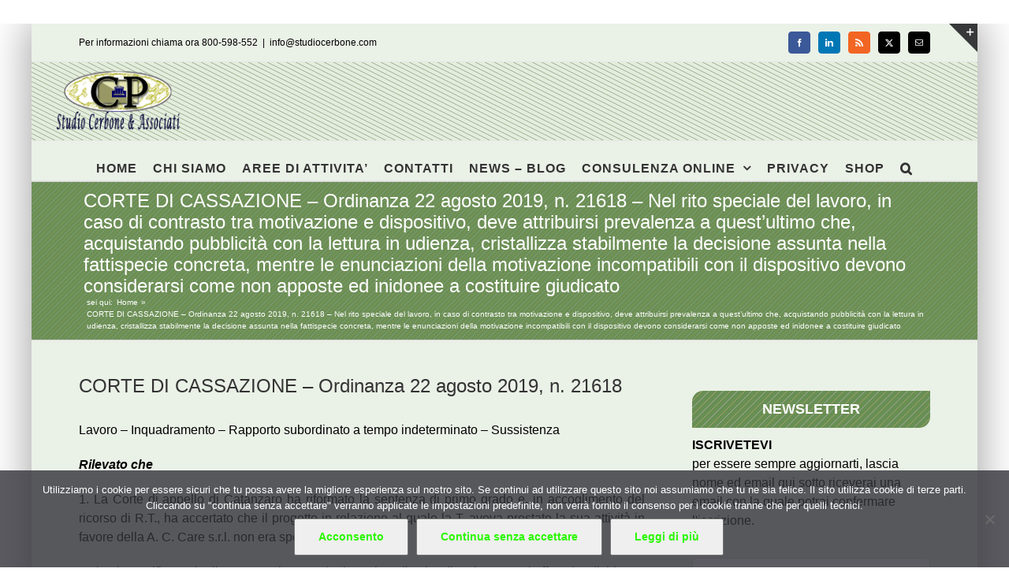

--- FILE ---
content_type: text/html; charset=UTF-8
request_url: https://www.studiocerbone.com/corte-di-cassazione-ordinanza-22-agosto-2019-n-21618-nel-rito-speciale-del-lavoro-in-caso-di-contrasto-tra-motivazione-e-dispositivo-deve-attribuirsi-prevalenza-a-questultimo-che-acquistand/
body_size: 12829
content:
<!DOCTYPE html><html class="avada-html-layout-boxed avada-html-header-position-top" lang="it-IT" prefix="og: http://ogp.me/ns# fb: http://ogp.me/ns/fb#"><head><style>img.lazy{min-height:1px}</style><link href="https://www.studiocerbone.com/wp-content/plugins/w3-total-cache/pub/js/lazyload.min.js" as="script"><meta http-equiv="X-UA-Compatible" content="IE=edge" /><meta http-equiv="Content-Type" content="text/html; charset=utf-8"/><meta name="viewport" content="width=device-width, initial-scale=1" /><meta name='robots' content='index, follow, max-image-preview:large, max-snippet:-1, max-video-preview:-1' /><link media="all" href="https://www.studiocerbone.com/wp-content/cache/autoptimize/css/autoptimize_2e92ac7dd31781e68670af2d0f304ce4.css" rel="stylesheet"><title>CORTE DI CASSAZIONE - Ordinanza 22 agosto 2019, n. 21618 - Nel rito speciale del lavoro, in caso di contrasto tra motivazione e dispositivo, deve attribuirsi prevalenza a quest&#039;ultimo che, acquistando pubblicità con la lettura in udienza, cristallizza stabilmente la decisione assunta nella fattispecie concreta, mentre le enunciazioni della motivazione incompatibili con il dispositivo devono considerarsi come non apposte ed inidonee a costituire giudicato - Studio Cerbone</title><meta name="description" content="Nel rito speciale del lavoro, in caso di contrasto tra motivazione e dispositivo, deve attribuirsi prevalenza a quest&#039;ultimo che, acquistando pubblicità con la lettura in udienza, cristallizza stabilmente la decisione assunta nella fattispecie concreta, mentre le enunciazioni della motivazione incompatibili con il dispositivo devono considerarsi come non apposte ed inidonee a costituire giudicato CORTE DI CASSAZIONE - Ordinanza 22 agosto 2019, n. 21618 - Nel rito speciale del lavoro, in caso di contrasto tra motivazione e dispositivo, deve attribuirsi prevalenza a quest&#039;ultimo che, acquistando pubblicità con la lettura in udienza, cristallizza stabilmente la decisione assunta nella fattispecie concreta, mentre le enunciazioni della motivazione incompatibili con il dispositivo devono considerarsi come non apposte ed inidonee a costituire giudicato" /><link rel="canonical" href="https://www.studiocerbone.com/corte-di-cassazione-ordinanza-22-agosto-2019-n-21618-nel-rito-speciale-del-lavoro-in-caso-di-contrasto-tra-motivazione-e-dispositivo-deve-attribuirsi-prevalenza-a-questultimo-che-acquistand/" /><meta property="og:locale" content="it_IT" /><meta property="og:type" content="article" /><meta property="og:title" content="CORTE DI CASSAZIONE - Ordinanza 22 agosto 2019, n. 21618 - Nel rito speciale del lavoro, in caso di contrasto tra motivazione e dispositivo, deve attribuirsi prevalenza a quest&#039;ultimo che, acquistando pubblicità con la lettura in udienza, cristallizza stabilmente la decisione assunta nella fattispecie concreta, mentre le enunciazioni della motivazione incompatibili con il dispositivo devono considerarsi come non apposte ed inidonee a costituire giudicato - Studio Cerbone" /><meta property="og:description" content="Nel rito speciale del lavoro, in caso di contrasto tra motivazione e dispositivo, deve attribuirsi prevalenza a quest&#039;ultimo che, acquistando pubblicità con la lettura in udienza, cristallizza stabilmente la decisione assunta nella fattispecie concreta, mentre le enunciazioni della motivazione incompatibili con il dispositivo devono considerarsi come non apposte ed inidonee a costituire giudicato CORTE DI CASSAZIONE - Ordinanza 22 agosto 2019, n. 21618 - Nel rito speciale del lavoro, in caso di contrasto tra motivazione e dispositivo, deve attribuirsi prevalenza a quest&#039;ultimo che, acquistando pubblicità con la lettura in udienza, cristallizza stabilmente la decisione assunta nella fattispecie concreta, mentre le enunciazioni della motivazione incompatibili con il dispositivo devono considerarsi come non apposte ed inidonee a costituire giudicato" /><meta property="og:url" content="https://www.studiocerbone.com/corte-di-cassazione-ordinanza-22-agosto-2019-n-21618-nel-rito-speciale-del-lavoro-in-caso-di-contrasto-tra-motivazione-e-dispositivo-deve-attribuirsi-prevalenza-a-questultimo-che-acquistand/" /><meta property="og:site_name" content="Studio Cerbone" /><meta property="article:publisher" content="https://www.facebook.com/studiocerbone" /><meta property="article:published_time" content="2019-08-31T05:35:48+00:00" /><meta name="author" content="Pasquale Cerbone" /><meta name="twitter:card" content="summary_large_image" /><meta name="twitter:creator" content="@studiocerboneP" /><meta name="twitter:site" content="@studiocerboneP" /><meta name="twitter:label1" content="Scritto da" /><meta name="twitter:data1" content="Pasquale Cerbone" /><meta name="twitter:label2" content="Tempo di lettura stimato" /><meta name="twitter:data2" content="5 minuti" /> <script type="application/ld+json" class="yoast-schema-graph">{"@context":"https://schema.org","@graph":[{"@type":"Article","@id":"https://www.studiocerbone.com/corte-di-cassazione-ordinanza-22-agosto-2019-n-21618-nel-rito-speciale-del-lavoro-in-caso-di-contrasto-tra-motivazione-e-dispositivo-deve-attribuirsi-prevalenza-a-questultimo-che-acquistand/#article","isPartOf":{"@id":"https://www.studiocerbone.com/corte-di-cassazione-ordinanza-22-agosto-2019-n-21618-nel-rito-speciale-del-lavoro-in-caso-di-contrasto-tra-motivazione-e-dispositivo-deve-attribuirsi-prevalenza-a-questultimo-che-acquistand/"},"author":{"name":"Pasquale Cerbone","@id":"https://www.studiocerbone.com/#/schema/person/3561ea854d7eb07a084f1bbe69396ee6"},"headline":"CORTE DI CASSAZIONE &#8211; Ordinanza 22 agosto 2019, n. 21618 &#8211; Nel rito speciale del lavoro, in caso di contrasto tra motivazione e dispositivo, deve attribuirsi prevalenza a quest&#8217;ultimo che, acquistando pubblicità con la lettura in udienza, cristallizza stabilmente la decisione assunta nella fattispecie concreta, mentre le enunciazioni della motivazione incompatibili con il dispositivo devono considerarsi come non apposte ed inidonee a costituire giudicato","datePublished":"2019-08-31T05:35:48+00:00","mainEntityOfPage":{"@id":"https://www.studiocerbone.com/corte-di-cassazione-ordinanza-22-agosto-2019-n-21618-nel-rito-speciale-del-lavoro-in-caso-di-contrasto-tra-motivazione-e-dispositivo-deve-attribuirsi-prevalenza-a-questultimo-che-acquistand/"},"wordCount":999,"publisher":{"@id":"https://www.studiocerbone.com/#organization"},"keywords":["cassazione sez. lavoro","lavoro"],"articleSection":["lavoro","LAVORO - GIURISPRUDENZA"],"inLanguage":"it-IT"},{"@type":"WebPage","@id":"https://www.studiocerbone.com/corte-di-cassazione-ordinanza-22-agosto-2019-n-21618-nel-rito-speciale-del-lavoro-in-caso-di-contrasto-tra-motivazione-e-dispositivo-deve-attribuirsi-prevalenza-a-questultimo-che-acquistand/","url":"https://www.studiocerbone.com/corte-di-cassazione-ordinanza-22-agosto-2019-n-21618-nel-rito-speciale-del-lavoro-in-caso-di-contrasto-tra-motivazione-e-dispositivo-deve-attribuirsi-prevalenza-a-questultimo-che-acquistand/","name":"CORTE DI CASSAZIONE - Ordinanza 22 agosto 2019, n. 21618 - Nel rito speciale del lavoro, in caso di contrasto tra motivazione e dispositivo, deve attribuirsi prevalenza a quest'ultimo che, acquistando pubblicità con la lettura in udienza, cristallizza stabilmente la decisione assunta nella fattispecie concreta, mentre le enunciazioni della motivazione incompatibili con il dispositivo devono considerarsi come non apposte ed inidonee a costituire giudicato - Studio Cerbone","isPartOf":{"@id":"https://www.studiocerbone.com/#website"},"datePublished":"2019-08-31T05:35:48+00:00","description":"Nel rito speciale del lavoro, in caso di contrasto tra motivazione e dispositivo, deve attribuirsi prevalenza a quest'ultimo che, acquistando pubblicità con la lettura in udienza, cristallizza stabilmente la decisione assunta nella fattispecie concreta, mentre le enunciazioni della motivazione incompatibili con il dispositivo devono considerarsi come non apposte ed inidonee a costituire giudicato CORTE DI CASSAZIONE - Ordinanza 22 agosto 2019, n. 21618 - Nel rito speciale del lavoro, in caso di contrasto tra motivazione e dispositivo, deve attribuirsi prevalenza a quest'ultimo che, acquistando pubblicità con la lettura in udienza, cristallizza stabilmente la decisione assunta nella fattispecie concreta, mentre le enunciazioni della motivazione incompatibili con il dispositivo devono considerarsi come non apposte ed inidonee a costituire giudicato","breadcrumb":{"@id":"https://www.studiocerbone.com/corte-di-cassazione-ordinanza-22-agosto-2019-n-21618-nel-rito-speciale-del-lavoro-in-caso-di-contrasto-tra-motivazione-e-dispositivo-deve-attribuirsi-prevalenza-a-questultimo-che-acquistand/#breadcrumb"},"inLanguage":"it-IT","potentialAction":[{"@type":"ReadAction","target":["https://www.studiocerbone.com/corte-di-cassazione-ordinanza-22-agosto-2019-n-21618-nel-rito-speciale-del-lavoro-in-caso-di-contrasto-tra-motivazione-e-dispositivo-deve-attribuirsi-prevalenza-a-questultimo-che-acquistand/"]}]},{"@type":"BreadcrumbList","@id":"https://www.studiocerbone.com/corte-di-cassazione-ordinanza-22-agosto-2019-n-21618-nel-rito-speciale-del-lavoro-in-caso-di-contrasto-tra-motivazione-e-dispositivo-deve-attribuirsi-prevalenza-a-questultimo-che-acquistand/#breadcrumb","itemListElement":[{"@type":"ListItem","position":1,"name":"Home","item":"https://www.studiocerbone.com/"},{"@type":"ListItem","position":2,"name":"CORTE DI CASSAZIONE &#8211; Ordinanza 22 agosto 2019, n. 21618 &#8211; Nel rito speciale del lavoro, in caso di contrasto tra motivazione e dispositivo, deve attribuirsi prevalenza a quest&#8217;ultimo che, acquistando pubblicità con la lettura in udienza, cristallizza stabilmente la decisione assunta nella fattispecie concreta, mentre le enunciazioni della motivazione incompatibili con il dispositivo devono considerarsi come non apposte ed inidonee a costituire giudicato"}]},{"@type":"WebSite","@id":"https://www.studiocerbone.com/#website","url":"https://www.studiocerbone.com/","name":"Studio Cerbone","description":"Guide alle norme fiscali e del lavoro - approfondimenti ed informazioni - consulenza online","publisher":{"@id":"https://www.studiocerbone.com/#organization"},"potentialAction":[{"@type":"SearchAction","target":{"@type":"EntryPoint","urlTemplate":"https://www.studiocerbone.com/?s={search_term_string}"},"query-input":{"@type":"PropertyValueSpecification","valueRequired":true,"valueName":"search_term_string"}}],"inLanguage":"it-IT"},{"@type":"Organization","@id":"https://www.studiocerbone.com/#organization","name":"Studio Cerbone & Associati","url":"https://www.studiocerbone.com/","logo":{"@type":"ImageObject","inLanguage":"it-IT","@id":"https://www.studiocerbone.com/#/schema/logo/image/","url":"https://www.studiocerbone.com/wp-content/uploads/2012/10/logo_ok2.png","contentUrl":"https://www.studiocerbone.com/wp-content/uploads/2012/10/logo_ok2.png","width":"210","height":"90","caption":"Studio Cerbone & Associati"},"image":{"@id":"https://www.studiocerbone.com/#/schema/logo/image/"},"sameAs":["https://www.facebook.com/studiocerbone","https://x.com/studiocerboneP","https://www.linkedin.com/company/studio-cerbone-&amp;amp;-associati/","https://it.pinterest.com/studiocerboneassociati/"]},{"@type":"Person","@id":"https://www.studiocerbone.com/#/schema/person/3561ea854d7eb07a084f1bbe69396ee6","name":"Pasquale Cerbone","description":"","url":"https://www.studiocerbone.com/author/gruppo_studioce/"}]}</script> <link href='https://fonts.gstatic.com' crossorigin='anonymous' rel='preconnect' /><link rel="alternate" type="application/rss+xml" title="Studio Cerbone &raquo; Feed" href="https://www.studiocerbone.com/feed/" /><link rel="alternate" type="application/rss+xml" title="Studio Cerbone &raquo; Feed dei commenti" href="https://www.studiocerbone.com/comments/feed/" /><link rel="icon" href="https://www.studiocerbone.com/wp-content/uploads/2012/11/favicon.ico" type="image/x-icon" /><link rel="apple-touch-icon" sizes="180x180" href="https://www.studiocerbone.com/wp-content/uploads/2024/08/apple-icon-114x114-1.png" type="image/png"><link rel="icon" sizes="192x192" href="https://www.studiocerbone.com/wp-content/uploads/2024/08/apple-icon-57x57-1.png" type="image/png"><meta name="msapplication-TileImage" content="https://www.studiocerbone.com/wp-content/uploads/2024/08/apple-icon-72x72-1.png" type="image/png"><link rel="alternate" type="application/rss+xml" title="Studio Cerbone &raquo; CORTE DI CASSAZIONE &#8211; Ordinanza 22 agosto 2019, n. 21618 &#8211; Nel rito speciale del lavoro, in caso di contrasto tra motivazione e dispositivo, deve attribuirsi prevalenza a quest&#8217;ultimo che, acquistando pubblicità con la lettura in udienza, cristallizza stabilmente la decisione assunta nella fattispecie concreta, mentre le enunciazioni della motivazione incompatibili con il dispositivo devono considerarsi come non apposte ed inidonee a costituire giudicato Feed dei commenti" href="https://www.studiocerbone.com/corte-di-cassazione-ordinanza-22-agosto-2019-n-21618-nel-rito-speciale-del-lavoro-in-caso-di-contrasto-tra-motivazione-e-dispositivo-deve-attribuirsi-prevalenza-a-questultimo-che-acquistand/feed/" /><link rel="alternate" title="oEmbed (JSON)" type="application/json+oembed" href="https://www.studiocerbone.com/wp-json/oembed/1.0/embed?url=https%3A%2F%2Fwww.studiocerbone.com%2Fcorte-di-cassazione-ordinanza-22-agosto-2019-n-21618-nel-rito-speciale-del-lavoro-in-caso-di-contrasto-tra-motivazione-e-dispositivo-deve-attribuirsi-prevalenza-a-questultimo-che-acquistand%2F" /><link rel="alternate" title="oEmbed (XML)" type="text/xml+oembed" href="https://www.studiocerbone.com/wp-json/oembed/1.0/embed?url=https%3A%2F%2Fwww.studiocerbone.com%2Fcorte-di-cassazione-ordinanza-22-agosto-2019-n-21618-nel-rito-speciale-del-lavoro-in-caso-di-contrasto-tra-motivazione-e-dispositivo-deve-attribuirsi-prevalenza-a-questultimo-che-acquistand%2F&#038;format=xml" /><meta name="description" content="CORTE DI CASSAZIONE - Ordinanza 22 agosto 2019, n. 21618  Lavoro - Inquadramento - Rapporto subordinato a tempo indeterminato - Sussistenza
Rilevato che
1. La Corte di appello di Catanzaro ha riformato la sentenza di primo grado e, in accoglimento del ricorso di R.T., ha accertato"/><meta property="og:locale" content="it_IT"/><meta property="og:type" content="article"/><meta property="og:site_name" content="Studio Cerbone"/><meta property="og:title" content="CORTE DI CASSAZIONE - Ordinanza 22 agosto 2019, n. 21618 - Nel rito speciale del lavoro, in caso di contrasto tra motivazione e dispositivo, deve attribuirsi prevalenza a quest&#039;ultimo che, acquistando pubblicità con la lettura in udienza, cristallizza stabilmente la decisione assunta nella fattispecie concreta, mentre le enunciazioni della motivazione incompatibili con il dispositivo devono considerarsi come non apposte ed inidonee a costituire giudicato - Studio Cerbone"/><meta property="og:description" content="CORTE DI CASSAZIONE - Ordinanza 22 agosto 2019, n. 21618  Lavoro - Inquadramento - Rapporto subordinato a tempo indeterminato - Sussistenza
Rilevato che
1. La Corte di appello di Catanzaro ha riformato la sentenza di primo grado e, in accoglimento del ricorso di R.T., ha accertato"/><meta property="og:url" content="https://www.studiocerbone.com/corte-di-cassazione-ordinanza-22-agosto-2019-n-21618-nel-rito-speciale-del-lavoro-in-caso-di-contrasto-tra-motivazione-e-dispositivo-deve-attribuirsi-prevalenza-a-questultimo-che-acquistand/"/><meta property="article:published_time" content="2019-08-31T05:35:48+01:00"/><meta name="author" content="Pasquale Cerbone"/><meta property="og:image" content="https://www.studiocerbone.com/wp-content/uploads/2024/08/logo_news_A.png"/><meta property="og:image:width" content="185"/><meta property="og:image:height" content="79"/><meta property="og:image:type" content="image/png"/><link rel="https://api.w.org/" href="https://www.studiocerbone.com/wp-json/" /><link rel="alternate" title="JSON" type="application/json" href="https://www.studiocerbone.com/wp-json/wp/v2/posts/425694" /><link rel="EditURI" type="application/rsd+xml" title="RSD" href="https://www.studiocerbone.com/xmlrpc.php?rsd" /><link rel='shortlink' href='https://www.studiocerbone.com/?p=425694' /> <noscript><style>.lazyload[data-src]{display:none !important;}</style></noscript><meta name="generator" content="Powered by Slider Revolution 6.7.39 - responsive, Mobile-Friendly Slider Plugin for WordPress with comfortable drag and drop interface." />  <script async src="https://www.googletagmanager.com/gtag/js?id=G-J8VLGREVTC"></script> </head><body data-rsssl=1 class="wp-singular post-template-default single single-post postid-425694 single-format-standard wp-theme-Avada cookies-not-set has-sidebar fusion-image-hovers fusion-pagination-sizing fusion-button_type-flat fusion-button_span-no fusion-button_gradient-linear avada-image-rollover-circle-yes avada-image-rollover-yes avada-image-rollover-direction-left fusion-body ltr fusion-sticky-header no-tablet-sticky-header no-mobile-sticky-header no-mobile-slidingbar avada-has-rev-slider-styles fusion-sub-menu-fade mobile-logo-pos-left layout-boxed-mode avada-has-boxed-modal-shadow-medium layout-scroll-offset-full fusion-top-header menu-text-align-center mobile-menu-design-modern fusion-show-pagination-text fusion-header-layout-v5 avada-responsive avada-footer-fx-none avada-menu-highlight-style-bar fusion-search-form-classic fusion-main-menu-search-dropdown fusion-avatar-square avada-sticky-shrinkage avada-dropdown-styles avada-blog-layout-grid avada-blog-archive-layout-grid avada-header-shadow-no avada-menu-icon-position-left avada-has-megamenu-shadow avada-has-mainmenu-dropdown-divider avada-has-pagetitle-100-width avada-has-pagetitle-bg-full avada-has-main-nav-search-icon avada-has-page-title-mobile-height-auto avada-has-titlebar-bar_and_content avada-has-slidingbar-widgets avada-has-slidingbar-position-top avada-slidingbar-toggle-style-triangle avada-has-header-bg-image avada-header-bg-repeat avada-has-transparent-timeline_color avada-has-pagination-padding avada-flyout-menu-direction-fade avada-ec-views-v1" data-awb-post-id="425694"> <a class="skip-link screen-reader-text" href="#content">Salta al contenuto</a><div id="boxed-wrapper"><div id="wrapper" class="fusion-wrapper"><div id="home" style="position:relative;top:-1px;"></div><header class="fusion-header-wrapper"><div class="fusion-header-v5 fusion-logo-alignment fusion-logo-left fusion-sticky-menu- fusion-sticky-logo- fusion-mobile-logo-1 fusion-sticky-menu-only fusion-header-menu-align-center fusion-mobile-menu-design-modern"><div class="fusion-secondary-header"><div class="fusion-row"><div class="fusion-alignleft"><div class="fusion-contact-info"><span class="fusion-contact-info-phone-number">Per informazioni chiama ora 800-598-552</span><span class="fusion-header-separator">|</span><span class="fusion-contact-info-email-address"><a href="mailto:&#105;n&#102;&#111;&#64;&#115;&#116;ud&#105;ocer&#98;o&#110;e.&#99;om">&#105;n&#102;&#111;&#64;&#115;&#116;ud&#105;ocer&#98;o&#110;e.&#99;om</a></span></div></div><div class="fusion-alignright"><div class="fusion-social-links-header"><div class="fusion-social-networks boxed-icons"><div class="fusion-social-networks-wrapper"><a  class="fusion-social-network-icon fusion-tooltip fusion-facebook awb-icon-facebook" style="color:#ffffff;background-color:#3b5998;border-color:#3b5998;" data-placement="right" data-title="Facebook" data-toggle="tooltip" title="Facebook" href="#" target="_blank" rel="noreferrer nofollow"><span class="screen-reader-text">Facebook</span></a><a  class="fusion-social-network-icon fusion-tooltip fusion-linkedin awb-icon-linkedin" style="color:#ffffff;background-color:#0077b5;border-color:#0077b5;" data-placement="right" data-title="LinkedIn" data-toggle="tooltip" title="LinkedIn" href="https://www.linkedin.com/company/studio-cerbone-&amp;-associati/about/?viewAsMember=true" target="_blank" rel="noopener noreferrer nofollow"><span class="screen-reader-text">LinkedIn</span></a><a  class="fusion-social-network-icon fusion-tooltip fusion-rss awb-icon-rss" style="color:#ffffff;background-color:#f26522;border-color:#f26522;" data-placement="right" data-title="Rss" data-toggle="tooltip" title="Rss" href="https://www.studiocerbone.com/category/notizie/" target="_blank" rel="noopener noreferrer nofollow"><span class="screen-reader-text">Rss</span></a><a  class="fusion-social-network-icon fusion-tooltip fusion-twitter awb-icon-twitter" style="color:#ffffff;background-color:#000000;border-color:#000000;" data-placement="right" data-title="X" data-toggle="tooltip" title="X" href="https://x.com/studiocerboneP" target="_blank" rel="noopener noreferrer nofollow"><span class="screen-reader-text">X</span></a><a  class="fusion-social-network-icon fusion-tooltip fusion-mail awb-icon-mail" style="color:#ffffff;background-color:#000000;border-color:#000000;" data-placement="right" data-title="Email" data-toggle="tooltip" title="Email" href="mailto:inf&#111;&#064;stu&#100;&#105;o&#099;&#101;r&#098;&#111;&#110;&#101;.&#099;&#111;&#109;" target="_self" rel="noopener noreferrer nofollow"><span class="screen-reader-text">Email</span></a></div></div></div></div></div></div><div class="fusion-header-sticky-height"></div><div class="fusion-sticky-header-wrapper"><div class="fusion-header"><div class="fusion-row"><div class="fusion-logo" data-margin-top="10px" data-margin-bottom="10px" data-margin-left="0px" data-margin-right="0px"> <a class="fusion-logo-link"  href="https://www.studiocerbone.com/" > <img src="[data-uri]"  width="185" height="79" style="max-height:79px;height:auto;" alt="Studio Cerbone Logo" data-retina_logo_url="https://www.studiocerbone.com/wp-content/uploads/2012/10/logo_ok.png" class="fusion-standard-logo lazyload" data-src="https://www.studiocerbone.com/wp-content/uploads/2024/08/logo_news_A.png" decoding="async" data-srcset="https://www.studiocerbone.com/wp-content/uploads/2024/08/logo_news_A.png 1x, https://www.studiocerbone.com/wp-content/uploads/2012/10/logo_ok.png 2x" data-eio-rwidth="185" data-eio-rheight="79" /><noscript><img src="data:image/svg+xml,%3Csvg%20xmlns='http://www.w3.org/2000/svg'%20viewBox='0%200%20185%2079'%3E%3C/svg%3E" data-src="https://www.studiocerbone.com/wp-content/uploads/2024/08/logo_news_A.png" data-srcset="https://www.studiocerbone.com/wp-content/uploads/2024/08/logo_news_A.png 1x, https://www.studiocerbone.com/wp-content/uploads/2012/10/logo_ok.png 2x" width="185" height="79" style="max-height:79px;height:auto;" alt="Studio Cerbone Logo" data-retina_logo_url="https://www.studiocerbone.com/wp-content/uploads/2012/10/logo_ok.png" class="fusion-standard-logo lazy" data-eio="l" /></noscript> <img src="[data-uri]"  width="94" height="40" alt="Studio Cerbone Logo" data-retina_logo_url="" class="fusion-mobile-logo lazyload" data-src="https://www.studiocerbone.com/wp-content/uploads/2024/08/logo_news_B.png" decoding="async" data-srcset="https://www.studiocerbone.com/wp-content/uploads/2024/08/logo_news_B.png 1x" data-eio-rwidth="94" data-eio-rheight="40" /><noscript><img src="data:image/svg+xml,%3Csvg%20xmlns='http://www.w3.org/2000/svg'%20viewBox='0%200%2094%2040'%3E%3C/svg%3E" data-src="https://www.studiocerbone.com/wp-content/uploads/2024/08/logo_news_B.png" data-srcset="https://www.studiocerbone.com/wp-content/uploads/2024/08/logo_news_B.png 1x" width="94" height="40" alt="Studio Cerbone Logo" data-retina_logo_url="" class="fusion-mobile-logo lazy" data-eio="l" /></noscript> </a></div><div class="fusion-mobile-menu-icons"> <a href="#" class="fusion-icon awb-icon-bars" aria-label="Attiva/Disattiva menu mobile" aria-expanded="false"></a></div></div></div><div class="fusion-secondary-main-menu"><div class="fusion-row"><nav class="fusion-main-menu" aria-label="Menu Principale"><ul id="menu-menu-principale-senza-private-content" class="fusion-menu"><li  id="menu-item-23903"  class="menu-item menu-item-type-custom menu-item-object-custom menu-item-home menu-item-23903"  data-item-id="23903"><a  href="//www.studiocerbone.com/" class="fusion-bar-highlight"><span class="menu-text">HOME</span></a></li><li  id="menu-item-23905"  class="menu-item menu-item-type-post_type menu-item-object-page menu-item-23905"  data-item-id="23905"><a  href="https://www.studiocerbone.com/studio-cerbone-assocciati/" class="fusion-bar-highlight"><span class="menu-text">CHI SIAMO</span></a></li><li  id="menu-item-23904"  class="menu-item menu-item-type-post_type menu-item-object-page menu-item-23904"  data-item-id="23904"><a  href="https://www.studiocerbone.com/aree-di-attivita/" class="fusion-bar-highlight"><span class="menu-text">AREE DI ATTIVITA&#8217;</span></a></li><li  id="menu-item-23911"  class="menu-item menu-item-type-post_type menu-item-object-page menu-item-23911"  data-item-id="23911"><a  href="https://www.studiocerbone.com/contatto/" class="fusion-bar-highlight"><span class="menu-text">CONTATTI</span></a></li><li  id="menu-item-23914"  class="menu-item menu-item-type-post_type menu-item-object-page menu-item-23914"  data-item-id="23914"><a  href="https://www.studiocerbone.com/notizie/" class="fusion-bar-highlight"><span class="menu-text">NEWS – BLOG</span></a></li><li  id="menu-item-23906"  class="menu-item menu-item-type-post_type menu-item-object-page menu-item-has-children menu-item-23906 fusion-dropdown-menu"  data-item-id="23906"><a  href="https://www.studiocerbone.com/consulenza-online/" class="fusion-bar-highlight"><span class="menu-text">CONSULENZA ONLINE</span> <span class="fusion-caret"><i class="fusion-dropdown-indicator" aria-hidden="true"></i></span></a><ul class="sub-menu"><li  id="menu-item-23907"  class="menu-item menu-item-type-post_type menu-item-object-page menu-item-23907 fusion-dropdown-submenu" ><a  href="https://www.studiocerbone.com/consulenza-online/contabilita-online/" class="fusion-bar-highlight"><span>CONTABILITA&#8217; ONLINE</span></a></li><li  id="menu-item-23908"  class="menu-item menu-item-type-post_type menu-item-object-page menu-item-23908 fusion-dropdown-submenu" ><a  href="https://www.studiocerbone.com/consulenza-online/dichiarazione-dei-redditi-online/" class="fusion-bar-highlight"><span>DICHIARAZIONE DEI REDDITI ONLINE</span></a></li><li  id="menu-item-23909"  class="menu-item menu-item-type-post_type menu-item-object-page menu-item-23909 fusion-dropdown-submenu" ><a  href="https://www.studiocerbone.com/consulenza-online/paghe-online/" class="fusion-bar-highlight"><span>PAGHE ONLINE</span></a></li><li  id="menu-item-23910"  class="menu-item menu-item-type-post_type menu-item-object-page menu-item-23910 fusion-dropdown-submenu" ><a  href="https://www.studiocerbone.com/consulenza-online/servizi-contabilita-online/" class="fusion-bar-highlight"><span>SERVIZI DI CONTABILITA&#8217; ONLINE</span></a></li><li  id="menu-item-23916"  class="menu-item menu-item-type-post_type menu-item-object-page menu-item-has-children menu-item-23916 fusion-dropdown-submenu" ><a  href="https://www.studiocerbone.com/servizi-utili/" class="fusion-bar-highlight"><span>SERVIZI UTILI</span> <span class="fusion-caret"><i class="fusion-dropdown-indicator" aria-hidden="true"></i></span></a><ul class="sub-menu"><li  id="menu-item-23917"  class="menu-item menu-item-type-post_type menu-item-object-page menu-item-23917" ><a  href="https://www.studiocerbone.com/servizi-utili/giurisprudenza/" class="fusion-bar-highlight"><span>GIURISPRUDENZA – MASSIME</span></a></li><li  id="menu-item-23918"  class="menu-item menu-item-type-post_type menu-item-object-page menu-item-23918" ><a  href="https://www.studiocerbone.com/servizi-utili/indici-istat/" class="fusion-bar-highlight"><span>INDICI ISTAT</span></a></li><li  id="menu-item-23919"  class="menu-item menu-item-type-post_type menu-item-object-page menu-item-23919" ><a  href="https://www.studiocerbone.com/?page_id=483" class="fusion-bar-highlight"><span>SCADENZIARIO</span></a></li><li  id="menu-item-23920"  class="menu-item menu-item-type-post_type menu-item-object-page menu-item-23920" ><a  href="https://www.studiocerbone.com/servizi-utili/certificazioni/" class="fusion-bar-highlight"><span>CERTIFICAZIONI</span></a></li><li  id="menu-item-23921"  class="menu-item menu-item-type-post_type menu-item-object-page menu-item-23921" ><a  href="https://www.studiocerbone.com/servizi-utili/video/" class="fusion-bar-highlight"><span>VIDEO</span></a></li></ul></li></ul></li><li  id="menu-item-23915"  class="menu-item menu-item-type-post_type menu-item-object-page menu-item-23915"  data-item-id="23915"><a  href="https://www.studiocerbone.com/privacy/" class="fusion-bar-highlight"><span class="menu-text">PRIVACY</span></a></li><li  id="menu-item-467311"  class="menu-item menu-item-type-custom menu-item-object-custom menu-item-467311"  data-item-id="467311"><a  target="_blank" rel="noopener noreferrer" href="https://shopping.studiocerbone.com/" class="fusion-bar-highlight"><span class="menu-text">SHOP</span></a></li><li class="fusion-custom-menu-item fusion-main-menu-search"><a class="fusion-main-menu-icon fusion-bar-highlight" href="#" aria-label="Cerca" data-title="Cerca" title="Cerca" role="button" aria-expanded="false"></a><div class="fusion-custom-menu-item-contents"><form role="search" class="searchform fusion-search-form  fusion-live-search fusion-search-form-classic" method="get" action="https://www.studiocerbone.com/"><div class="fusion-search-form-content"><div class="fusion-search-field search-field"> <label><span class="screen-reader-text">Cerca per:</span> <input type="search" class="s fusion-live-search-input" name="s" id="fusion-live-search-input-0" autocomplete="off" placeholder="Cerca..." required aria-required="true" aria-label="Cerca..."/> </label></div><div class="fusion-search-button search-button"> <input type="submit" class="fusion-search-submit searchsubmit" aria-label="Cerca" value="&#xf002;" /><div class="fusion-slider-loading"></div></div></div><div class="fusion-search-results-wrapper"><div class="fusion-search-results"></div></div></form></div></li></ul></nav><nav class="fusion-mobile-nav-holder fusion-mobile-menu-text-align-left" aria-label="Menu Mobile Principale"></nav></div></div></div></div><div class="fusion-clearfix"></div></header><div id="sliders-container" class="fusion-slider-visibility"></div><section class="avada-page-titlebar-wrapper" aria-labelledby="awb-ptb-heading"><div class="fusion-page-title-bar fusion-page-title-bar-none fusion-page-title-bar-left"><div class="fusion-page-title-row"><div class="fusion-page-title-wrapper"><div class="fusion-page-title-captions"><h1 id="awb-ptb-heading" class="entry-title">CORTE DI CASSAZIONE &#8211; Ordinanza 22 agosto 2019, n. 21618 &#8211; Nel rito speciale del lavoro, in caso di contrasto tra motivazione e dispositivo, deve attribuirsi prevalenza a quest&#8217;ultimo che, acquistando pubblicità con la lettura in udienza, cristallizza stabilmente la decisione assunta nella fattispecie concreta, mentre le enunciazioni della motivazione incompatibili con il dispositivo devono considerarsi come non apposte ed inidonee a costituire giudicato</h1></div><div class="fusion-page-title-secondary"><nav class="fusion-breadcrumbs awb-yoast-breadcrumbs" aria-label="Breadcrumb"><ol class="awb-breadcrumb-list"><li class="fusion-breadcrumb-item"  aria-hidden="true"><span  class="fusion-breadcrumb-prefix">sei qui:</span></li><li class="fusion-breadcrumb-item awb-breadcrumb-sep awb-home" ><a href="https://www.studiocerbone.com" class="fusion-breadcrumb-link"><span >Home</span></a></li><li class="fusion-breadcrumb-item"  aria-current="page"><span  class="breadcrumb-leaf">CORTE DI CASSAZIONE &#8211; Ordinanza 22 agosto 2019, n. 21618 &#8211; Nel rito speciale del lavoro, in caso di contrasto tra motivazione e dispositivo, deve attribuirsi prevalenza a quest&#8217;ultimo che, acquistando pubblicità con la lettura in udienza, cristallizza stabilmente la decisione assunta nella fattispecie concreta, mentre le enunciazioni della motivazione incompatibili con il dispositivo devono considerarsi come non apposte ed inidonee a costituire giudicato</span></li></ol></nav></div></div></div></div></section><main id="main" class="clearfix "><div class="fusion-row" style=""><section id="content" style="float: left;"><article id="post-425694" class="post post-425694 type-post status-publish format-standard hentry category-lavoro category-lavoro-giurisprudenza-massime tag-cassazione-sez-lavoro tag-lavoro"> <span class="entry-title" style="display: none;">CORTE DI CASSAZIONE &#8211; Ordinanza 22 agosto 2019, n. 21618 &#8211; Nel rito speciale del lavoro, in caso di contrasto tra motivazione e dispositivo, deve attribuirsi prevalenza a quest&#8217;ultimo che, acquistando pubblicità con la lettura in udienza, cristallizza stabilmente la decisione assunta nella fattispecie concreta, mentre le enunciazioni della motivazione incompatibili con il dispositivo devono considerarsi come non apposte ed inidonee a costituire giudicato</span><div class="post-content"><header><h2 class="titolo-articolo" style="text-align: justify;">CORTE DI CASSAZIONE &#8211; Ordinanza 22 agosto 2019, n. 21618</h2></header><p class="Oggetto" style="text-align: justify;">Lavoro &#8211; Inquadramento &#8211; Rapporto subordinato a tempo indeterminato &#8211; Sussistenza</p><p class="TitoloArticolo" style="text-align: justify;"><em><strong>Rilevato che</strong></em></p><p class="NormaleconRientro" style="text-align: justify;">1. La Corte di appello di Catanzaro ha riformato la sentenza di primo grado e, in accoglimento del ricorso di R.T., ha accertato che il progetto in relazione al quale la T. aveva prestato la sua attività in favore della A. C. Care s.r.l. non era specifico.</p><p class="NormaleconRientro" style="text-align: justify;">Inoltre ha verificato che il rapporto si era svolto in regime di subordinazione. Per l&#8217;effetto ha dichiarato l&#8217;esistenza di un rapporto di lavoro subordinato a tempo indeterminato tra le parti ed ha disposto la reintegrazione della T. nel posto in precedenza occupato condannando la società appellata al pagamento di una indennità risarcitoria quantificata in sei mensilità di retribuzione oltre accessori dalla sentenza al saldo ed al pagamento delle differenze retributive spettanti in relazione all&#8217;inquadramento nel IV livello del c.c.n.l. di settore, oltre accessori dalle singole scadenze al saldo.</p><p class="NormaleconRientro" style="text-align: justify;">2. Per la cassazione della sentenza ricorre la A. C. Care s.r.l. che articola due motivi cui resiste con controricorso R.T.. La ricorrente ha depositato memoria ai sensi dell&#8217;art. 380 bis.1 cod. proc. civ.</p><p class="TitoloArticolo" style="text-align: justify;"><em><strong>Considerato che</strong></em></p><p class="NormaleconRientro" style="text-align: justify;">3. Con il primo motivo di ricorso è denunciata la violazione e falsa applicazione dell&#8217;art. 2222 e ss. cod. civ., dell&#8217;art. 409 n. 4 cod. proc. civ., degli artt. 61 e 69 d.lgs. 10 settembre 2003 n. 276 oltre che la nullità della sentenza per violazione dell&#8217;art. 111 Cost. e dell&#8217;art. 132 cod. proc. civ. in relazione all&#8217;art. 360 primo comma nn. 3 e 4 cod. proc. civ.</p><p class="NormaleconRientro" style="text-align: justify;">3.1. Sostiene la ricorrente che la Corte sarebbe incorsa nelle denunciate violazioni non avendo tenuto nella dovuta considerazione la circostanza che nella specie si trattava di un rapporto di lavoro parasubordinato e non di un rapporto di lavoro autonomo.</p><p class="NormaleconRientro" style="text-align: justify;">4. La censura è inammissibile in quanto, concentrando la sua attenzione sulla natura autonoma piuttosto che parasubordinata del rapporto intercorso tra le parti, omette di censurare l&#8217;autonoma ratio decidendi, che ha determinato la Corte a ritenere sussistente tra le parti un rapporto di lavoro a tempo indeterminato consistente nell&#8217;accertata insussistenza di un valido progetto.</p><p class="NormaleconRientro" style="text-align: justify;">5. Con il secondo motivo di ricorso è dedotta la violazione e falsa applicazione dei contratti e accordi collettivi di lavoro, in specie dell&#8217;art. 23 del ccnI per il personale dipendente delle imprese di telecomunicazione. La nullità della sentenza per violazione degli artt. 112 e 132 cod. proc. civ. Un vizio di extrapetizione nella parte in cui la Corte di merito ha riconosciuto l&#8217;inquadramento nel IV livello sebbene nel ricorso introduttivo del giudizio non fosse stato specificatamente chiesto e nonostante che, dai conteggi, emergesse che il livello di riferimento utilizzato era il III.</p><p class="NormaleconRientro" style="text-align: justify;">6. Osserva in proposito il Collegio che la censura è inammissibile poichè demanda alla Corte una mera correzione della motivazione che avrebbe dovuto semmai essere coltivata con l&#8217;apposita procedura di correzione di errore materiale.</p><p class="NormaleconRientro" style="text-align: justify;">6.1. Ed infatti, come evidenziato dalla stessa ricorrente per cassazione, la somma riconosciuta a titolo di differenze retributive è stata calcolata avendo riferimento al III livello del c.c.n.l. e per effetto della diversa qualificazione giuridica del rapporto. Né risulta che la lavoratrice avesse mai chiesto un inquadramento diverso e superiore. In tal senso neppure l&#8217;odierna controricorrente contesta che l&#8217; inquadramento chiesto fosse nel terzo livello del c.c.n.L. Si aggiunga che nel dispositivo ci si limita a condannare la società al pagamento di un importo (appunto la somma calcolata sulla base del terzo livello) e dunque deve ritenersi che la Corte sia incorsa in un errore materiale laddove invece in motivazione ha, riconosciuto l&#8217;inquadramento mai richiesto.</p><p class="NormaleconRientro" style="text-align: justify;">6.2. Va rammentato in proposito che <strong>nel rito speciale del lavoro, in caso di contrasto tra motivazione e dispositivo, deve attribuirsi prevalenza a quest&#8217;ultimo che, acquistando pubblicità con la lettura in udienza, cristallizza stabilmente la decisione assunta nella fattispecie concreta, mentre le enunciazioni della motivazione incompatibili con il dispositivo devono considerarsi come non apposte ed inidonee a costituire giudicato</strong> (cfr. Cass. 19/06/2002 n. 8912, 07/07/2003 n. 10653, 18/06/2004 n. 11432). <strong>Tale insanabilità deve tuttavia escludersi quando sussista una parziale coerenza tra dispositivo e motivazione, divergenti solo da un punto di vista quantitativo</strong>, e la seconda, inoltre, sia ancorata ad un elemento obiettivo che inequivocabilmente la sostenga; in tal caso è configurabile l&#8217;ipotesi legale del mero errore materiale, con la conseguenza che, da un lato, è consentito l&#8217;esperimento del relativo procedimento di correzione e, dall&#8217;altro, deve qualificarsi come inammissibile l&#8217;eventuale impugnazione diretta a far valere la nullità della sentenza asseritamene dipendente dal contrasto tra dispositivo e motivazione (cfr. Cass. 11432/2004 cit. e Cass. 27/08/2007 n. 18090).</p><p class="NormaleconRientro" style="text-align: justify;">7. In conclusione, per le ragioni sopra esposte, il ricorso deve essere rigettato. Le spese del giudizio, liquidate in dispositivo vanno poste a carico della ricorrente e devono essere distratte in favore dell&#8217;avv. P. antistatario. Ai sensi dell&#8217;art. 13 comma 1 quater del d.P.R. n. 115 del 2002 va dato atto della sussistenza dei presupposti per il versamento da parte della ricorrente dell&#8217;ulteriore importo a titolo di contributo unificato pari a quello dovuto per il ricorso a norma dell&#8217;art. 13 comma 1 bis del citato d.P.R.</p><p class="TitoloArticolo" style="text-align: center;"><em><strong>P.Q.M.</strong></em></p><p class="NormaleconRientro" style="text-align: justify;">rigetta il ricorso. Condanna la ricorrente al pagamento delle spese del giudizio di legittimità, che si liquidano in € 4.000,00 per compensi professionali 15% per spese forfetarie oltre accessori di legge. Spese da distrarsi in favore dell&#8217;Avv. P. che se ne dichiara antistatario.</p><p class="NormaleconRientro" style="text-align: justify;">Ai sensi dell&#8217;art. 13 comma 1 quater del d.P.R. n. 115 del 2002 dà atto della sussistenza dei presupposti per il versamento da parte della ricorrente dell&#8217;ulteriore importo a titolo di contributo unificato pari a quello dovuto per il ricorso a norma dell&#8217;art. 13 comma 1 bis del citato d. P.R.</p><p>&nbsp;</p></div> <span class="updated rich-snippet-hidden">2019-08-31T07:35:48+02:00</span></article></section><aside id="sidebar" class="sidebar fusion-widget-area fusion-content-widget-area fusion-sidebar-right fusion-blogwidgetarea" style="float: right;" data=""><div id="newsletterwidget-6" class="widget widget_newsletterwidget" style="border-style: solid;border-color:transparent;border-width:0px;"><div class="heading"><h4 class="widget-title">NEWSLETTER</h4></div><spam align="center"><strong> ISCRIVETEVI</strong></spam><br /><spam style="text-align: justify;"> per essere sempre aggiornarti, lascia nome ed email qui sotto riceverai una email con la quale potrai confermare l'iscrizione.</spam><div class="tnp tnp-subscription tnp-widget"><form method="post" action="https://www.studiocerbone.com/wp-admin/admin-ajax.php?action=tnp&amp;na=s"> <input type="hidden" name="nr" value="widget"> <input type="hidden" name="nlang" value=""><div class="tnp-field tnp-field-firstname"><label for="tnp-1">Nome</label> <input class="tnp-name" type="text" name="nn" id="tnp-1" value="" placeholder=""></div><div class="tnp-field tnp-field-email"><label for="tnp-2">Email</label> <input class="tnp-email" type="email" name="ne" id="tnp-2" value="" placeholder="" required></div><div class="tnp-field tnp-privacy-field"><label><input type="checkbox" name="ny" required class="tnp-privacy"> <a target="_blank" href="https://www.studiocerbone.com/privacy/politica-sulla-privacy/">Si accetta il trattamento dei dati e letto l&#039;informativa sulla privacy.</a></label></div><div class="tnp-field tnp-field-button" style="text-align: left"><input class="tnp-submit" type="submit" value="Procedi" style=""></div></form></div></div><div id="search-7" class="widget widget_search" style="border-style: solid;border-color:transparent;border-width:0px;"><div class="heading"><h4 class="widget-title">CERCA NEL SITO</h4></div><form role="search" class="searchform fusion-search-form  fusion-live-search fusion-search-form-classic" method="get" action="https://www.studiocerbone.com/"><div class="fusion-search-form-content"><div class="fusion-search-field search-field"> <label><span class="screen-reader-text">Cerca per:</span> <input type="search" class="s fusion-live-search-input" name="s" id="fusion-live-search-input-1" autocomplete="off" placeholder="Cerca..." required aria-required="true" aria-label="Cerca..."/> </label></div><div class="fusion-search-button search-button"> <input type="submit" class="fusion-search-submit searchsubmit" aria-label="Cerca" value="&#xf002;" /><div class="fusion-slider-loading"></div></div></div><div class="fusion-search-results-wrapper"><div class="fusion-search-results"></div></div></form></div><div id="listcategorypostswidget-4" class="widget widget_listcategorypostswidget" style="border-style: solid;border-color:transparent;border-width:0px;"><div class="heading"><h4 class="widget-title">ARTICOLI RECENTI</h4></div><ul class="lcp_catlist" id="lcp_instance_listcategorypostswidget-4"><li class=" iva "><a href="https://www.studiocerbone.com/la-prova-delle-cessioni-intracomunitarie-tra-formalismo-documentale-e-neutralita-sostanziale-delliva/">La prova delle cessioni intracomunitarie tra formalismo documentale e neutralità sostanziale dell’IVA</a><div class="lcp_excerpt">La sentenza della Corte di giustizia dell’Unione europea, Settima Sezione, ...</div></li><li class=" iva "><a href="https://www.studiocerbone.com/la-nozione-di-prestazioni-di-servizi-a-titolo-oneroso-ai-fini-delliva-uninterpretazione-rigorosa-della-direttiva-2006-112-ce-fornita-dalla-corte-di-giustizia-dellunione-eur/">La nozione di prestazioni di servizi a titolo oneroso ai fini dell’IVA: un’interpretazione rigorosa della Direttiva 2006/112/CE fornita dalla Corte di Giustizia dell’Unione Europea(C-535/24)</a><div class="lcp_excerpt">Con la sentenza emessa il 2 ottobre 2025 nella causa ...</div></li><li><a href="https://www.studiocerbone.com/la-responsabilita-degli-enti-e-la-direttiva-ue-2024-1226-del-d-lgs-attuativo-n-211-2025-il-recepimento-italiano-con-il-d-lgs-n-211-2025-e-lurgenza-di-aggiornam/">La responsabilità degli enti e la Direttiva (UE) 2024/1226: il recepimento italiano con il D. Lgs. n. 211/2025 e l’urgenza di aggiornamento dei Modelli di Organizzazione, Gestione e Controllo ex D. Lgs. 231/2001</a><div class="lcp_excerpt">La Direttiva (UE) 2024/1226 del Parlamento europeo e del Consiglio ...</div></li><li class=" tuir "><a href="https://www.studiocerbone.com/la-nuova-disciplina-dei-compensi-professionali-a-cavallo-danno-dopo-il-d-lgs-n-192-2024-profili-normativi-strumenti-di-pagamento-ed-esempi-applicativi/">La nuova disciplina dei compensi professionali “a cavallo d’anno” dopo il D.Lgs. n. 192/2024: profili normativi, strumenti di pagamento ed esempi applicativi</a><div class="lcp_excerpt">Con il D.Lgs. 13 dicembre 2024, n. 192, emanato in ...</div></li><li class=" accertamento  iva  tuir "><a href="https://www.studiocerbone.com/la-tassazione-della-prostituzione-abituale-come-prestazione-di-servizi/">La tassazione della prostituzione abituale come prestazione di servizi</a><div class="lcp_excerpt">Con l’ordinanza n. 1285 depositata il 21 gennaio 2026, la Corte ...</div></li></ul></div></aside></div></main><div class="fusion-footer"><footer class="fusion-footer-widget-area fusion-widget-area"><div class="fusion-row"><div class="fusion-columns fusion-columns-3 fusion-widget-area"><div class="fusion-column col-lg-4 col-md-4 col-sm-4"><section id="contact_info-widget-2" class="fusion-footer-widget-column widget contact_info" style="border-style: solid;border-color:transparent;border-width:0px;"><h4 class="widget-title">CONTATTI</h4><div class="contact-info-container"><p class="email">Email: <a href="mailto:in&#102;o&#64;&#115;tu&#100;&#105;&#111;&#99;&#101;&#114;bon&#101;.&#99;&#111;&#109;">info@studiocerbone.com</a></p><p class="web">Web: <a href="https://www.studiocerbone.com">https://www.studiocerbone.com</a></p></div><div style="clear:both;"></div></section><section id="custom_html-2" class="widget_text fusion-footer-widget-column widget widget_custom_html" style="border-style: solid;border-color:transparent;border-width:0px;"><div class="textwidget custom-html-widget"><span><img class="aligncenter wp-image-2417 lazyload" title="numero-verde_143" src="[data-uri]" alt="numero verde" width="143" height="47" align="center" data-src="https://www.studiocerbone.com/wp-content/uploads/2013/02/numero-verde_143.png" decoding="async" data-eio-rwidth="143" data-eio-rheight="47" /><noscript><img class="aligncenter wp-image-2417 lazy" title="numero-verde_143" src="data:image/svg+xml,%3Csvg%20xmlns='http://www.w3.org/2000/svg'%20viewBox='0%200%20143%2047'%3E%3C/svg%3E" data-src="https://www.studiocerbone.com/wp-content/uploads/2013/02/numero-verde_143.png" alt="numero verde" width="143" height="47" align="center" data-eio="l" /></noscript></span></div><div style="clear:both;"></div></section></div><div class="fusion-column col-lg-4 col-md-4 col-sm-4"><section id="custom_html-3" class="widget_text fusion-footer-widget-column widget widget_custom_html" style="border-style: solid;border-color:transparent;border-width:0px;"><h4 class="widget-title">Sezioni Informative</h4><div class="textwidget custom-html-widget"><p> <a href="https://www.studiocerbone.com/newsletter-2/">NEWSLETTER</a></p><p><a href="https://www.studiocerbone.com/privacy_termini/#terminiuso">Termini e condizioni d'uso</a></p><p><a href="https://www.studiocerbone.com/linee-guida-editoriale-principi-e-valori/">Linee guida editoriale - principi e valori</a></p><p><a href="https://www.studiocerbone.com/contatto/">Scivici</a></p></div><div style="clear:both;"></div></section></div><div class="fusion-column fusion-column-last col-lg-4 col-md-4 col-sm-4"><section id="custom_html-4" class="widget_text fusion-footer-widget-column widget widget_custom_html" style="border-style: solid;border-color:transparent;border-width:0px;"><h4 class="widget-title">Note legali</h4><div class="textwidget custom-html-widget">- Le informazioni contenute nel sito studiocerbone.com hanno carattere unicamente informativo.<br /> - Il sito studiocerbone.com non è responsabile per qualsiasi danno o problema causato da questo servizio.<br /> © 2012 Studio Cerbone & Associati -<a href="https://www.studiocerbone.com/privacy/"><strong> Privacy</strong></a></div><div style="clear:both;"></div></section></div><div class="fusion-clearfix"></div></div></div></footer><footer id="footer" class="fusion-footer-copyright-area"><div class="fusion-row"><div class="fusion-copyright-content"><div class="fusion-copyright-notice"><div> Copyright 2012 - 2025 | <a href="https://www.studiocerbone.com"><strong>STUDIO CERBONE & ASSOCIATI</strong></a> |  All Rights Reserved | <a href="https://www.studiocerbone.com/note_legali.html?iframe=true&width=500&height=600" rel="prettyPhoto" title=""><strong>Note legali</strong></a></div></div><div class="fusion-social-links-footer"><div class="fusion-social-networks boxed-icons"><div class="fusion-social-networks-wrapper"><a  class="fusion-social-network-icon fusion-tooltip fusion-facebook awb-icon-facebook" style="color:#ffffff;background-color:#3b5998;border-color:#3b5998;" data-placement="right" data-title="Facebook" data-toggle="tooltip" title="Facebook" href="#" target="_blank" rel="noreferrer nofollow"><span class="screen-reader-text">Facebook</span></a><a  class="fusion-social-network-icon fusion-tooltip fusion-linkedin awb-icon-linkedin" style="color:#ffffff;background-color:#0077b5;border-color:#0077b5;" data-placement="right" data-title="LinkedIn" data-toggle="tooltip" title="LinkedIn" href="https://www.linkedin.com/company/studio-cerbone-&amp;-associati/about/?viewAsMember=true" target="_blank" rel="noopener noreferrer nofollow"><span class="screen-reader-text">LinkedIn</span></a><a  class="fusion-social-network-icon fusion-tooltip fusion-rss awb-icon-rss" style="color:#ffffff;background-color:#f26522;border-color:#f26522;" data-placement="right" data-title="Rss" data-toggle="tooltip" title="Rss" href="https://www.studiocerbone.com/category/notizie/" target="_blank" rel="noopener noreferrer nofollow"><span class="screen-reader-text">Rss</span></a><a  class="fusion-social-network-icon fusion-tooltip fusion-twitter awb-icon-twitter" style="color:#ffffff;background-color:#000000;border-color:#000000;" data-placement="right" data-title="X" data-toggle="tooltip" title="X" href="https://x.com/studiocerboneP" target="_blank" rel="noopener noreferrer nofollow"><span class="screen-reader-text">X</span></a><a  class="fusion-social-network-icon fusion-tooltip fusion-mail awb-icon-mail" style="color:#ffffff;background-color:#000000;border-color:#000000;" data-placement="right" data-title="Email" data-toggle="tooltip" title="Email" href="mailto:i&#110;&#102;&#111;&#064;s&#116;u&#100;io&#099;e&#114;b&#111;ne.com" target="_self" rel="noopener noreferrer nofollow"><span class="screen-reader-text">Email</span></a></div></div></div></div></div></footer></div><div class="fusion-sliding-bar-wrapper"><div id="slidingbar-area" class="slidingbar-area fusion-sliding-bar-area fusion-widget-area fusion-sliding-bar-position-top fusion-sliding-bar-text-align-left fusion-sliding-bar-toggle-triangle" data-breakpoint="800" data-toggle="triangle"><div class="fusion-sb-toggle-wrapper"> <a class="fusion-sb-toggle" href="#"><span class="screen-reader-text">Toggle area barra scorrevole</span></a></div><div id="slidingbar" class="fusion-sliding-bar"><div class="fusion-row"><div class="fusion-columns row fusion-columns-2 columns columns-2"><div class="fusion-column col-lg-6 col-md-6 col-sm-6"></div><div class="fusion-column col-lg-6 col-md-6 col-sm-6"></div><div class="fusion-clearfix"></div></div></div></div></div></div></div></div><div class="fusion-boxed-shadow"></div> <a class="fusion-one-page-text-link fusion-page-load-link" tabindex="-1" href="#" aria-hidden="true">Page load link</a><div class="avada-footer-scripts"> <script type="speculationrules">{"prefetch":[{"source":"document","where":{"and":[{"href_matches":"/*"},{"not":{"href_matches":["/wp-*.php","/wp-admin/*","/wp-content/uploads/*","/wp-content/*","/wp-content/plugins/*","/wp-content/themes/Avada/*","/*\\?(.+)"]}},{"not":{"selector_matches":"a[rel~=\"nofollow\"]"}},{"not":{"selector_matches":".no-prefetch, .no-prefetch a"}}]},"eagerness":"conservative"}]}</script> <script type="text/javascript" id="cookie-notice-front-js-before">var cnArgs = {"ajaxUrl":"https:\/\/www.studiocerbone.com\/wp-admin\/admin-ajax.php","nonce":"c84325bee6","hideEffect":"none","position":"bottom","onScroll":true,"onScrollOffset":100,"onClick":false,"cookieName":"cookie_notice_accepted","cookieTime":604800,"cookieTimeRejected":2592000,"globalCookie":false,"redirection":false,"cache":true,"revokeCookies":true,"revokeCookiesOpt":"automatic"};

//# sourceURL=cookie-notice-front-js-before</script> <script type="text/javascript">jQuery( document ).ready( function() {
					var ajaxurl = 'https://www.studiocerbone.com/wp-admin/admin-ajax.php';
					if ( 0 < jQuery( '.fusion-login-nonce' ).length ) {
						jQuery.get( ajaxurl, { 'action': 'fusion_login_nonce' }, function( response ) {
							jQuery( '.fusion-login-nonce' ).html( response );
						});
					}
				});</script> <script type="application/ld+json">{"@context":"https:\/\/schema.org","@type":"BreadcrumbList","itemListElement":[{"@type":"ListItem","position":1,"name":"Home","item":"https:\/\/www.studiocerbone.com"}]}</script> <div id="cookie-notice" role="dialog" class="cookie-notice-hidden cookie-revoke-hidden cn-position-bottom" aria-label="Cookie Notice" style="background-color: rgba(50,50,58,0.8);"><div class="cookie-notice-container" style="color: #fff"><span id="cn-notice-text" class="cn-text-container">Utilizziamo i cookie per essere sicuri che tu possa avere la migliore esperienza sul nostro sito. Se continui ad utilizzare questo sito noi assumiamo che tu ne sia felice. Il sito utilizza cookie di terze parti. Cliccando su "continua senza accettare" verranno applicate le impostazioni predefinite, non verrà fornito il consenso per i cookie tranne che per quelli tecnici.</span><span id="cn-notice-buttons" class="cn-buttons-container"><button id="cn-accept-cookie" data-cookie-set="accept" class="cn-set-cookie cn-button cn-button-custom button" aria-label="Acconsento">Acconsento</button><button id="cn-refuse-cookie" data-cookie-set="refuse" class="cn-set-cookie cn-button cn-button-custom button" aria-label="Continua senza accettare">Continua senza accettare</button><button data-link-url="//www.studiocerbone.com/privacy_termini/#usocookies" data-link-target="_blank" id="cn-more-info" class="cn-more-info cn-button cn-button-custom button" aria-label="Leggi di più">Leggi di più</button></span><button type="button" id="cn-close-notice" data-cookie-set="accept" class="cn-close-icon" aria-label="Continua senza accettare"></button></div><div class="cookie-revoke-container" style="color: #fff"><span id="cn-revoke-text" class="cn-text-container">Puoi revocare il tuo consenso o la mancata accettazione in qualsiasi momento utilizzando il pulsante "Revoca il consenso o mancata accettazione".</span><span id="cn-revoke-buttons" class="cn-buttons-container"><button id="cn-revoke-cookie" class="cn-revoke-cookie cn-button cn-button-custom button" aria-label="Revoca consenso o mancata accettazione">Revoca consenso o mancata accettazione</button></span></div></div></div><section class="to-top-container to-top-right" aria-labelledby="awb-to-top-label"> <a href="#" id="toTop" class="fusion-top-top-link"> <span id="awb-to-top-label" class="screen-reader-text">Torna in cima</span> </a></section> <script defer src="https://www.studiocerbone.com/wp-content/cache/autoptimize/js/autoptimize_6d71509e0daa500ae5b4b753ea55c1f1.js"></script><script>window.w3tc_lazyload=1,window.lazyLoadOptions={elements_selector:".lazy",callback_loaded:function(t){var e;try{e=new CustomEvent("w3tc_lazyload_loaded",{detail:{e:t}})}catch(a){(e=document.createEvent("CustomEvent")).initCustomEvent("w3tc_lazyload_loaded",!1,!1,{e:t})}window.dispatchEvent(e)}}</script><script async src="https://www.studiocerbone.com/wp-content/plugins/w3-total-cache/pub/js/lazyload.min.js"></script></body></html>
<!--
Performance optimized by W3 Total Cache. Learn more: https://www.boldgrid.com/w3-total-cache/?utm_source=w3tc&utm_medium=footer_comment&utm_campaign=free_plugin

Object Caching 108/124 objects using Memcached
Page Caching using Disk: Enhanced 
Lazy Loading
Database Caching 1/35 queries in 0.108 seconds using Memcached

Served from: www.studiocerbone.com @ 2026-01-26 15:33:44 by W3 Total Cache
-->